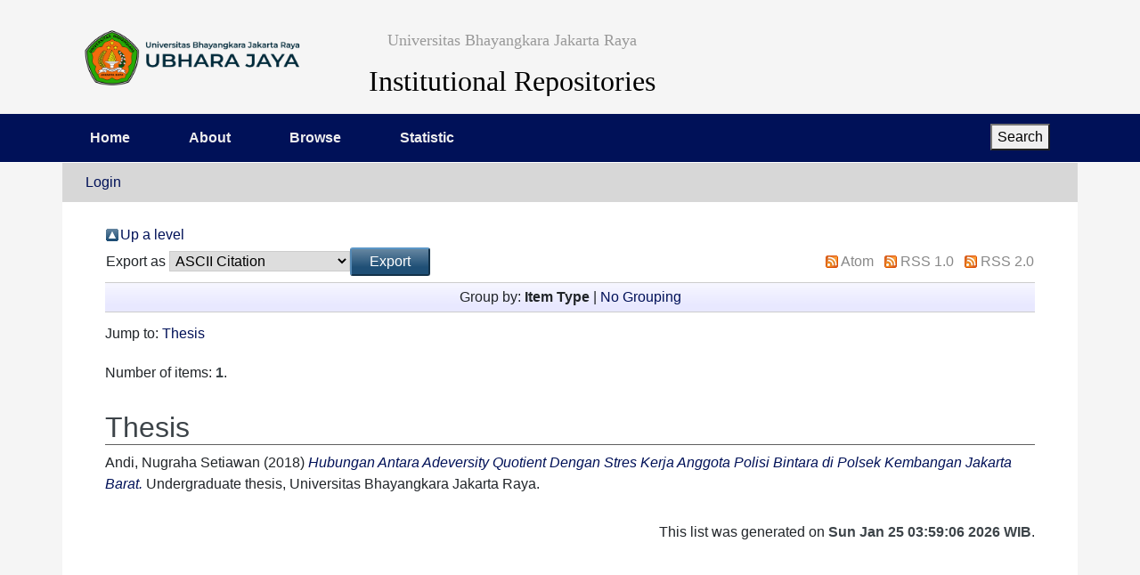

--- FILE ---
content_type: text/html; charset=utf-8
request_url: https://repository.ubharajaya.ac.id/view/creators/Andi=3ANugraha_Setiawan=3A=3A.html
body_size: 2811
content:
<!DOCTYPE html PUBLIC "-//W3C//DTD XHTML 1.0 Transitional//EN" "http://www.w3.org/TR/xhtml1/DTD/xhtml1-transitional.dtd">
<html xmlns="http://www.w3.org/1999/xhtml" lang="en">
  <head>
    <meta http-equiv="X-UA-Compatible" content="IE=edge" />
    <title>Items where Author is "Andi, Nugraha Setiawan" - Repository Ubhara Jaya</title>
    <link rel="icon" href="/style/images/favicon.ico" type="image/x-icon" />
    <link rel="shortcut icon" href="/style/images/favicon.ico" type="image/x-icon" />
    <link rel="Top" href="https://repository.ubharajaya.ac.id/" />
    <link rel="Sword" href="https://repository.ubharajaya.ac.id/sword-app/servicedocument" />
    <link rel="SwordDeposit" href="https://repository.ubharajaya.ac.id/id/contents" />
    <link rel="Search" type="text/html" href="https://repository.ubharajaya.ac.id/cgi/search" />
    <link rel="Search" type="application/opensearchdescription+xml" href="https://repository.ubharajaya.ac.id/cgi/opensearchdescription" />
    <script type="5449920ee6fc44a16ebe95b6-text/javascript" src="https://www.google.com/jsapi"><!--padder--></script><script type="5449920ee6fc44a16ebe95b6-text/javascript">
// <![CDATA[
google.load("visualization", "1", {packages:["corechart", "geochart"]});
// ]]></script><script type="5449920ee6fc44a16ebe95b6-text/javascript">
// <![CDATA[
var eprints_http_root = "http:\/\/repository.ubharajaya.ac.id";
var eprints_http_cgiroot = "http:\/\/repository.ubharajaya.ac.id\/cgi";
var eprints_oai_archive_id = "repository.ubharajaya.ac.id";
var eprints_logged_in = false;
// ]]></script>
    <style type="text/css">.ep_logged_in { display: none }</style>
    <link rel="stylesheet" type="text/css" href="/style/auto-3.3.15.css" />
    <script type="5449920ee6fc44a16ebe95b6-text/javascript" src="/javascript/auto-3.3.15.js"><!--padder--></script>
    <!--[if lte IE 6]>
        <link rel="stylesheet" type="text/css" href="/style/ie6.css" />
   <![endif]-->
    <meta name="Generator" content="EPrints 3.3.15" />
    <meta http-equiv="Content-Type" content="text/html; charset=UTF-8" />
    <meta http-equiv="Content-Language" content="en" />
    
  </head>
  <body>
    
  	<!-- Header Custom -->
    <div class="top-header custom-container">
      <div class="logo">
         <a href="#" target="_blank"> 
           <img src="/style/images/ubj-logo.png" alt="logo-ubj" />
         </a>
      </div>
      <h1 class="top-header__title">          
        <p>Universitas Bhayangkara Jakarta Raya</p>
         <em>Institutional Repositories</em>
      </h1>
    </div>
  	<!-- / Header Custom -->
  	<!-- Top Menu Custom -->
  	<nav id="top-menu">
       <div class="custom-container">
          <ul role="menu">
             <li>
             	<a href="/" title="["template/navigation:home:title" not defined]" role="menuitem">
                  Home
                </a>
             </li>
             <li>
             	<a href="/information.html" title="["template/navigation:about:title" not defined]" role="menuitem">
                  About
                </a>
             </li>
          	 <li>
                <a id="anchor_5298" href="/view/" title="["template/navigation:browse:title" not defined]" role="menuitem" menu="ep_tm_menu_browse" aria-owns="ep_tm_menu_browse">
                  Browse
                </a>
                <!--<ul role="menu" id="ep_tm_menu_browse" style="display:none;">
                  <li>
                    <a href="{$config{rel_path}}/view/subjects/" role="menuitem">
                      <epc:phrase ref="bin/generate_views:indextitleprefix"/>
                      <epc:phrase ref="viewname_eprint_subjects"/>
                    </a>
                  </li>
                </ul> -->
             </li>
            <li>
	          <a href="https://repository.ubharajaya.ac.id/cgi/stats/report">
	            Statistic
	          </a>
	        </li>
             <li class="search">              
            <div class="col-md-2 col-sm-2 col-xs-3"> 
             <button onclick="if (!window.__cfRLUnblockHandlers) return false; location.href='http://repository.ubharajaya.ac.id/cgi/search/advanced'" class="ep-button-search pull-right" value="Search" type="submit" name="_action_search" data-cf-modified-5449920ee6fc44a16ebe95b6-="">Search</button>
            </div>
        
             </li>
 
          </ul>
        </div>   
     </nav>
  	<!-- login navbar -->
  	<div class="container p-0">
   	 <ul class="ep_tm_key_tools" id="ep_tm_menu_tools"><li><a href="https://repository.ubharajaya.ac.id/cgi/users/home">Login</a></li></ul>
    </div>
  	 <!--/ Top Menu Custom -->
  
     <!-- Container -->
     <main class="custom-container">
       <div id="hero-header" class="hero"></div>
          <div class="content" id="contents" style="margin-top:0em;">
       
     <!-- Content -->
     <table><tr><td><a href="./"><img src="/style/images/multi_up.png" border="0" /></a></td><td><a href="./">Up a level</a></td></tr></table><form method="get" accept-charset="utf-8" action="https://repository.ubharajaya.ac.id/cgi/exportview">
<table width="100%"><tr>
  <td align="left">Export as <select name="format"><option value="Text">ASCII Citation</option><option value="BibTeX">BibTeX</option><option value="DC">Dublin Core</option><option value="XML">EP3 XML</option><option value="EndNote">EndNote</option><option value="HTML">HTML Citation</option><option value="JSON">JSON</option><option value="METS">METS</option><option value="Ids">Object IDs</option><option value="ContextObject">OpenURL ContextObject</option><option value="RDFNT">RDF+N-Triples</option><option value="RDFN3">RDF+N3</option><option value="RDFXML">RDF+XML</option><option value="Refer">Refer</option><option value="RIS">Reference Manager</option></select><input type="submit" class="ep_form_action_button" name="_action_export_redir" value="Export" /><input name="view" id="view" value="creators" type="hidden" /><input name="values" id="values" value="Andi=3ANugraha_Setiawan=3A=3A" type="hidden" /></td>
  <td align="right"> <span class="ep_search_feed"><a href="https://repository.ubharajaya.ac.id/cgi/exportview/creators/Andi=3ANugraha_Setiawan=3A=3A/Atom/Andi=3ANugraha_Setiawan=3A=3A.xml"><img src="/style/images/feed-icon-14x14.png" alt="[feed]" border="0" /></a> <a href="https://repository.ubharajaya.ac.id/cgi/exportview/creators/Andi=3ANugraha_Setiawan=3A=3A/Atom/Andi=3ANugraha_Setiawan=3A=3A.xml">Atom</a></span> <span class="ep_search_feed"><a href="https://repository.ubharajaya.ac.id/cgi/exportview/creators/Andi=3ANugraha_Setiawan=3A=3A/RSS/Andi=3ANugraha_Setiawan=3A=3A.rss"><img src="/style/images/feed-icon-14x14.png" alt="[feed]" border="0" /></a> <a href="https://repository.ubharajaya.ac.id/cgi/exportview/creators/Andi=3ANugraha_Setiawan=3A=3A/RSS/Andi=3ANugraha_Setiawan=3A=3A.rss">RSS 1.0</a></span> <span class="ep_search_feed"><a href="https://repository.ubharajaya.ac.id/cgi/exportview/creators/Andi=3ANugraha_Setiawan=3A=3A/RSS2/Andi=3ANugraha_Setiawan=3A=3A.xml"><img src="/style/images/feed-icon-14x14.png" alt="[feed]" border="0" /></a> <a href="https://repository.ubharajaya.ac.id/cgi/exportview/creators/Andi=3ANugraha_Setiawan=3A=3A/RSS2/Andi=3ANugraha_Setiawan=3A=3A.xml">RSS 2.0</a></span></td>
</tr>
<tr>
  <td align="left" colspan="2">
    
  </td>
</tr>
</table>

</form><div class="ep_view_page ep_view_page_view_creators"><div class="ep_view_group_by">Group by: <span class="ep_view_group_by_current">Item Type</span> | <a href="Andi=3ANugraha_Setiawan=3A=3A.default.html">No Grouping</a></div><div class="ep_view_jump ep_view_creators_type_jump"><div class="ep_view_jump_to">Jump to: <a href="#group_thesis">Thesis</a></div></div><div class="ep_view_blurb">Number of items: <strong>1</strong>.</div><a name="group_thesis"></a><h2>Thesis</h2><p>


    <span class="person_name">Andi, Nugraha Setiawan</span>
  

(2018)

<a href="https://repository.ubharajaya.ac.id/1797/"><em>Hubungan Antara Adeversity Quotient Dengan Stres Kerja Anggota Polisi Bintara di Polsek Kembangan Jakarta Barat.</em></a>


    Undergraduate thesis, Universitas Bhayangkara Jakarta Raya.
  



</p><div class="ep_view_timestamp">This list was generated on <strong>Sun Jan 25 03:59:06 2026 WIB</strong>.</div></div>
     <!-- Content -->
            </div>
     </main>
     <!--/ Container -->
    
     <footer>
       <p>©2016 UBJ Library<br />
         A service provided by <a target="_blank" href="https://lib.ubharajaya.ac.id">Library of Universitas Bhayangkara Jakarta Raya</a>
       </p>
     </footer>
  	 <!-- Stlye Temporary --> 
  	 <style>
     .ep_tm_key_tools {
       padding: 10px 26px;
       background-color: #d7d7d7;
     }
  	 </style>
      
    <script type="5449920ee6fc44a16ebe95b6-text/javascript">
       new Ajax.Updater( 'fplatest', '/cgi/latest_tool', { parameters: "mode=fplatest&amp;mainonly=yes" });
    </script>
  <script src="/cdn-cgi/scripts/7d0fa10a/cloudflare-static/rocket-loader.min.js" data-cf-settings="5449920ee6fc44a16ebe95b6-|49" defer></script><script>(function(){function c(){var b=a.contentDocument||a.contentWindow.document;if(b){var d=b.createElement('script');d.innerHTML="window.__CF$cv$params={r:'9c3273119aee879c',t:'MTc2OTI4ODMxMg=='};var a=document.createElement('script');a.src='/cdn-cgi/challenge-platform/scripts/jsd/main.js';document.getElementsByTagName('head')[0].appendChild(a);";b.getElementsByTagName('head')[0].appendChild(d)}}if(document.body){var a=document.createElement('iframe');a.height=1;a.width=1;a.style.position='absolute';a.style.top=0;a.style.left=0;a.style.border='none';a.style.visibility='hidden';document.body.appendChild(a);if('loading'!==document.readyState)c();else if(window.addEventListener)document.addEventListener('DOMContentLoaded',c);else{var e=document.onreadystatechange||function(){};document.onreadystatechange=function(b){e(b);'loading'!==document.readyState&&(document.onreadystatechange=e,c())}}}})();</script></body>
</html>